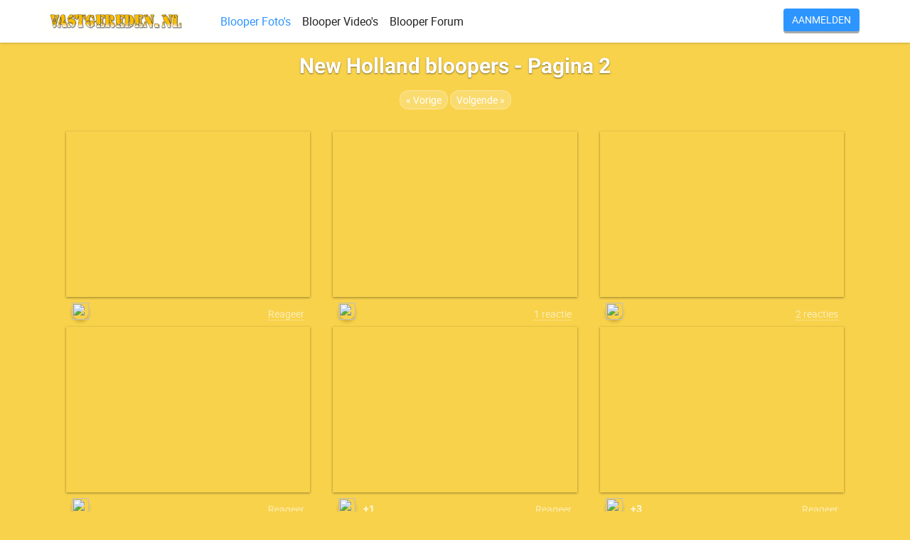

--- FILE ---
content_type: text/html; charset=UTF-8
request_url: https://www.vastgereden.nl/pictures/merk/21/1/
body_size: 3696
content:
<!DOCTYPE html> <html lang="nl"> <head>    <link rel="dns-prefetch" href="//thumbs.truckfan.nl">    <link rel="dns-prefetch" href="//thumbs.tractorfan.nl"> 
	<title>New Holland - Vastgereden - Blooper foto's - Pagina 2</title> 
	<meta charset="utf-8">    
	<meta name="viewport" content="width=device-width, initial-scale=1.0, user-scalable=yes"> 
	<meta property="fb:admins" content="100000655249714"> 	<meta property="fb:app_id" content="186791421370900">    <meta name="facebook-domain-verification" content="lcrop446xjbdqyc6jatzdsnmedqp6m" /> 
   <link rel="apple-touch-icon" sizes="180x180" href="/images/favicons/vastgereden/apple-touch-icon.png">    <link rel="icon" type="image/png" href="/images/favicons/vastgereden/favicon-32x32.png" sizes="32x32">    <link rel="icon" type="image/png" href="/images/favicons/vastgereden/favicon-16x16.png" sizes="16x16">    <link rel="manifest" href="/images/favicons/vastgereden/manifest.json">    <link rel="mask-icon" href="/images/favicons/vastgereden/safari-pinned-tab.svg" color="#e0a928">    <link rel="shortcut icon" href="/images/favicons/vastgereden/favicon.ico">    <meta name="msapplication-config" content="/images/favicons/vastgereden/browserconfig.xml">    <meta name="theme-color" content="#e0a928">    <meta name="apple-mobile-web-app-capable" content="yes"> 
			<meta name="robots" content="NOINDEX, FOLLOW"> 	
	<style>    html {
     font-family: sans-serif;
     -moz-osx-font-smoothing:grayscale;
     -webkit-font-smoothing: antialiased;
     -ms-text-size-adjust: 100%;
     -webkit-text-size-adjust: 100%;
     height: 100%;
   }
   * {
     -webkit-box-sizing: border-box;
     -moz-box-sizing: border-box;
     box-sizing: border-box;
   }
   *:before,
   *:after {
     -webkit-box-sizing: border-box;
     -moz-box-sizing: border-box;
     box-sizing: border-box;
   }
   body {
   	color:#212121;
   	font-family: 'Roboto','Roboto Regular', sans-serif;
       background: #F8D24B; /* fallback for old browsers */
       margin:0;
   	font-size:14px;
   	font-weight:300;
   	line-height:24px;
           	padding:76px 0 0 0;
           	text-align:center;
       min-height: 100%;
   }
   .navbar-fixed-top{
       position: fixed !important;
       right: 0;
       left: 0;
       top:0;
       z-index: 1030;
   }
   footer {
       width: 100%;
       color:#fff;
       font-size:11px;
   }
   footer .container {
       padding:80px 0 40px 0;
       text-align: center;
   }
   footer strong {
       font-size:8px;
       font-weight:bold;
       color:rgba(255,255,255,0.8);
       text-transform: uppercase;
   }
   footer .aanbieding {
       font-family: 'Roboto Condensed';
       font-size:24px;
       margin-bottom: 0;
   }
   footer .aanbieding span {
       text-shadow: 0 1px 2px rgba(0, 0, 0, .5);
       font-family: 'Roboto Regular';
       font-weight: bold;
   }
   footer a {
       color:#000;
       text-decoration: underline;
   }
   footer .disclaimer {
       font-size:12px;
       opacity:1;
   }
</style> 
	    <link rel="stylesheet" type="text/css" href="/cache/410221e7660f3b9e20571a6a961d4cc7.css?time=1661503795"> 	
       <script>          (function(i,s,o,g,r,a,m){i['GoogleAnalyticsObject']=r;i[r]=i[r]||function(){
         (i[r].q=i[r].q||[]).push(arguments)},i[r].l=1*new Date();a=s.createElement(o),
         m=s.getElementsByTagName(o)[0];a.async=1;a.src=g;m.parentNode.insertBefore(a,m)
         })(window,document,'script','https://www.google-analytics.com/analytics.js','ga');
         ga('create', 'UA-8322893-1', 'auto');
         ga('send', 'pageview');
       </script>        
</head> <body class=""> 
			<nav class="navbar navbar-default navbar-fixed-top"> 	<div class="container"> 		<div class="navbar-header"> 			<button type="button" class="navbar-toggle collapsed" data-toggle="collapse" data-target="#navbar" aria-expanded="false" aria-controls="navbar"> 				<span class="icon-bar"></span> 				<span class="icon-bar"></span> 				<span class="icon-bar"></span> 			</button> 			<a class="navbar-brand" href="/"><img src="/images/logos/vastgereden.png" height="40" /></a> 			<ul class="nav navbar-nav mobile-icons" id="navbar-right-mobile"> 									<li><a rel="nofollow" href="/login/"><i class="icon-enter"></i></a></li> 								<li><a rel="nofollow" href="/today/"><i class="icon icon-bolt"></i><span class="badge activity first hidden">0</span></a></li> 			</ul> 		</div> 		<div id="navbar" class="navbar-collapse collapse"> 			<ul class="nav navbar-nav"> 				
               <li class="active"> 					<a href="/pictures/" title="Vastgereden - foto&apos;s">Blooper Foto&apos;s</a> 				</li> 				<li class=""> 					<a href="/movies/" title="Vastgereden - video&apos;s">Blooper Video&apos;s</a> 				</li> 				<li class=""> 					<a href="/forum/" title="Vastgereden - forum">Blooper Forum</a> 				</li> 							</ul> 			<ul class="nav navbar-nav hidden-xs" id="navbar-right"> 									<li><a rel="nofollow" href="/login/"><button class="btn btn-primary">Aanmelden</button></a></li> 							</ul> 		</div> 	</div> </nav> 
	    <div id="cpheader"></div> 
<div class="container">    <h1 class="text-center">New Holland bloopers - Pagina 2</h1> 		<div class="browse">                    <a class="previous" href="/pictures/merk/21/">&laquo; Vorige</a>                            <a class="next" href="/pictures/merk/21/2/">Volgende &raquo;</a>            </div>    
		<ul class="thumbs"><!--
							--><li> 				    <div class="padding">                        <a class="thumb fadeIn wrapper" href="/picture/1146455/" style="background-image:url('https://thumbs.truckfan.nl/medium/n/new-holland/1146455-kraan-new-holland.jpg');">                            <img src="/images/placeholder.png" />                        </a>                        <p class="meta">                            <img src="https://avatar.tractorfan.nl/avatars/200/5/5bc1d8573336b0a4ce006de30475d4df-53264.png" class="avatar"> 
                                                                                       <a href="/picture/1146455/">Reageer</a>                                                    </p>                    </div> 				</li><!--
											--><li> 				    <div class="padding">                        <a class="thumb fadeIn wrapper" href="/picture/1146454/" style="background-image:url('https://thumbs.truckfan.nl/medium/n/new-holland/1146454-kraan-new-holland.jpg');">                            <img src="/images/placeholder.png" />                        </a>                        <p class="meta">                            <img src="https://avatar.tractorfan.nl/avatars/200/5/5bc1d8573336b0a4ce006de30475d4df-53264.png" class="avatar"> 
                                                                                       <a href="/picture/1146454/">1 reactie</a>                                                    </p>                    </div> 				</li><!--
											--><li> 				    <div class="padding">                        <a class="thumb fadeIn wrapper" href="/picture/1146261/" style="background-image:url('https://thumbs.truckfan.nl/medium/n/new-holland/1146261-onbekend-new-holland.jpg');">                            <img src="/images/placeholder.png" />                        </a>                        <p class="meta">                            <img src="https://avatar.tractorfan.nl/avatars/200/5/5bc1d8573336b0a4ce006de30475d4df-53264.png" class="avatar"> 
                                                                                       <a href="/picture/1146261/">2 reacties</a>                                                    </p>                    </div> 				</li><!--
											--><li> 				    <div class="padding">                        <a class="thumb fadeIn wrapper" href="/picture/1146262/" style="background-image:url('https://thumbs.truckfan.nl/medium/n/new-holland/1146262-onbekend-new-holland.jpg');">                            <img src="/images/placeholder.png" />                        </a>                        <p class="meta">                            <img src="https://avatar.tractorfan.nl/avatars/200/5/5bc1d8573336b0a4ce006de30475d4df-53264.png" class="avatar"> 
                                                                                       <a href="/picture/1146262/">Reageer</a>                                                    </p>                    </div> 				</li><!--
											--><li> 				    <div class="padding">                        <a class="thumb fadeIn wrapper" href="/picture/1137925/" style="background-image:url('https://thumbs.truckfan.nl/medium/n/new-holland/1137925-t-7530-new-holland.jpg');">                            <img src="/images/placeholder.png" />                        </a>                        <p class="meta">                            <img src="https://avatar.tractorfan.nl/avatars/200/5/5bc1d8573336b0a4ce006de30475d4df-53264.png" class="avatar"> 
                           &nbsp;<strong>+1</strong>                                                            <a href="/picture/1137925/">Reageer</a>                                                    </p>                    </div> 				</li><!--
											--><li> 				    <div class="padding">                        <a class="thumb fadeIn wrapper" href="/picture/1137926/" style="background-image:url('https://thumbs.truckfan.nl/medium/n/new-holland/1137926-t-7530-new-holland.jpg');">                            <img src="/images/placeholder.png" />                        </a>                        <p class="meta">                            <img src="https://avatar.tractorfan.nl/avatars/200/5/5bc1d8573336b0a4ce006de30475d4df-53264.png" class="avatar"> 
                           &nbsp;<strong>+3</strong>                                                            <a href="/picture/1137926/">Reageer</a>                                                    </p>                    </div> 				</li><!--
				--></ul> 					<div class="padding"> 						<script async src="//pagead2.googlesyndication.com/pagead/js/adsbygoogle.js"></script> <!-- vastgereden2 - media overview --> <ins class="adsbygoogle"
    style="display:block"
    data-ad-client="ca-pub-3943113124708810"
    data-ad-slot="6010723838"
    data-ad-format="auto"></ins> <script> (adsbygoogle = window.adsbygoogle || []).push({});
</script> 					</div> 				<ul class="thumbs"> 				<!--
											--><li> 				    <div class="padding">                        <a class="thumb fadeIn wrapper" href="/picture/1137924/" style="background-image:url('https://thumbs.truckfan.nl/medium/n/new-holland/1137924-t-7530-new-holland.jpg');">                            <img src="/images/placeholder.png" />                        </a>                        <p class="meta">                            <img src="https://avatar.tractorfan.nl/avatars/200/5/5bc1d8573336b0a4ce006de30475d4df-53264.png" class="avatar"> 
                           &nbsp;<strong>+1</strong>                                                            <a href="/picture/1137924/">Reageer</a>                                                    </p>                    </div> 				</li><!--
											--><li> 				    <div class="padding">                        <a class="thumb fadeIn wrapper" href="/picture/1136287/" style="background-image:url('https://thumbs.truckfan.nl/medium/n/new-holland/1136287-tsa-115-new-holland.jpg');">                            <img src="/images/placeholder.png" />                        </a>                        <p class="meta">                            <img src="https://avatar.tractorfan.nl/avatars/200/a/ae88021bfc5fbb31c7e8130007ec2684-14734.jpg" class="avatar"> 
                           &nbsp;<strong>+7</strong>                                                            <a href="/picture/1136287/">5 reacties</a>                                                    </p>                    </div> 				</li><!--
											--><li> 				    <div class="padding">                        <a class="thumb fadeIn wrapper" href="/picture/988667/" style="background-image:url('https://thumbs.truckfan.nl/medium/n/new-holland/988667-t-8300-new-holland.jpg');">                            <img src="/images/placeholder.png" />                        </a>                        <p class="meta">                            <img src="https://avatar.tractorfan.nl/avatars/200/7/7ef1bbbfe92848793576ece4258611bf-33848.jpg" class="avatar"> 
                           &nbsp;<strong>+2</strong>                                                            <a href="/picture/988667/">Reageer</a>                                                    </p>                    </div> 				</li><!--
											--><li> 				    <div class="padding">                        <a class="thumb fadeIn wrapper" href="/picture/982559/" style="background-image:url('https://thumbs.truckfan.nl/medium/n/new-holland/982559-tm140-new-holland.jpg');">                            <img src="/images/placeholder.png" />                        </a>                        <p class="meta">                            <img src="https://avatar.tractorfan.nl/avatars/200/7/71f6e8934d73ba40d59edf694a65d456-33681.jpg" class="avatar"> 
                           &nbsp;<strong>+9</strong>                                                            <a href="/picture/982559/">1 reactie</a>                                                    </p>                    </div> 				</li><!--
											--><li> 				    <div class="padding">                        <a class="thumb fadeIn wrapper" href="/picture/975541/" style="background-image:url('https://thumbs.truckfan.nl/medium/n/new-holland/975541-tm140-new-holland.jpg');">                            <img src="/images/placeholder.png" />                        </a>                        <p class="meta">                            <img src="https://avatar.tractorfan.nl/avatars/200/d/d4ce44f39a4a99bb1fe0f14e5330e6d4-17390.jpg" class="avatar"> 
                           &nbsp;<strong>+1</strong>                                                            <a href="/picture/975541/">Reageer</a>                                                    </p>                    </div> 				</li><!--
											--><li> 				    <div class="padding">                        <a class="thumb fadeIn wrapper" href="/picture/969675/" style="background-image:url('https://thumbs.truckfan.nl/medium/n/new-holland/969675-8360-en-4635-new-holland.jpg');">                            <img src="/images/placeholder.png" />                        </a>                        <p class="meta">                            <img src="https://avatar.tractorfan.nl/avatars/200/7/72c227b6f4db51d7ea580a84f753ab6e-25824.png" class="avatar"> 
                           &nbsp;<strong>+5</strong>                                                            <a href="/picture/969675/">8 reacties</a>                                                    </p>                    </div> 				</li><!--
										--> 		</ul> 
   <div class="browse">                    <a class="previous" href="/pictures/merk/21/">&laquo; Vorige</a>                            <a class="next" href="/pictures/merk/21/2/">Volgende &raquo;</a>            </div>                    <div class="quotead"> 			            <h2 class="title">                <a href="/linkad/?advertentie_id=10&uri=/pictures/merk/21/1/">                    Kies voor grondgebonden
               </a>            </h2>            <p>                Landbouwgrond te koop of te huur.
               Dagelijks nieuw aanbod met diverse percelen.
           </p>            <p class="text-right">                <em>Advertentie</em><br>                <a href="/linkad/?advertentie_id=10&uri=/pictures/merk/21/1/">Bezoek website</a>            </p> 
       </div>            </div> 
<footer>    <div class="container">        <div class="disclaimer"><div id="cpfooter"></div>Met trots gemaakt door Tinus Guichelaar <a href="http://tinus.guichelaar.info" target="_blank">Contact</a> | <a href="/privacy/">Privacy Policy</a></div>    </div> </footer> <input type="hidden" id="io_user_id" value=""> <input type="hidden" id="io_flag_textselect" value=""> <input type="hidden" id="io_flag_audio" value="1"> <input type="hidden" id="io_realtime_host" value="https://www.tractorfan.nl:3000"> 			<script type="text/javascript" src="https://www.superstoer.nl/cookiepolicy/cookie.php" async></script> 	<script type="text/javascript" src="https://dashboard.webfarmer.nl/t.php" async></script> 
<!-- @@SCRIPTS@@ --> 
<script type="text/javascript" src="//www.vastgereden.nl/cache/37f2efdd78852b1cbebade20103ddff6.js?timestamp=1479389964"></script> </body> </html>

--- FILE ---
content_type: text/html; charset=utf-8
request_url: https://www.google.com/recaptcha/api2/aframe
body_size: 267
content:
<!DOCTYPE HTML><html><head><meta http-equiv="content-type" content="text/html; charset=UTF-8"></head><body><script nonce="VpVgqGU-51mWW6Q8MBDC4Q">/** Anti-fraud and anti-abuse applications only. See google.com/recaptcha */ try{var clients={'sodar':'https://pagead2.googlesyndication.com/pagead/sodar?'};window.addEventListener("message",function(a){try{if(a.source===window.parent){var b=JSON.parse(a.data);var c=clients[b['id']];if(c){var d=document.createElement('img');d.src=c+b['params']+'&rc='+(localStorage.getItem("rc::a")?sessionStorage.getItem("rc::b"):"");window.document.body.appendChild(d);sessionStorage.setItem("rc::e",parseInt(sessionStorage.getItem("rc::e")||0)+1);localStorage.setItem("rc::h",'1769859644444');}}}catch(b){}});window.parent.postMessage("_grecaptcha_ready", "*");}catch(b){}</script></body></html>

--- FILE ---
content_type: text/css
request_url: https://www.vastgereden.nl/cache/410221e7660f3b9e20571a6a961d4cc7.css?time=1661503795
body_size: 14883
content:
@font-face{font-family:'icomoon';src:url('/fonts/icomoon/icomoon.eot?wbs2v2');src:url('/fonts/icomoon/icomoon.eot?wbs2v2#iefix') format('embedded-opentype'),
url('/fonts/icomoon/icomoon.ttf?wbs2v2') format('truetype'),
url('/fonts/icomoon/icomoon.woff?wbs2v2') format('woff'),
url('/fonts/icomoon/icomoon.svg?wbs2v2#icomoon') format('svg');font-weight:normal;font-style:normal}[class^="icon-"], [class*=" icon-"]{font-family:'icomoon'!important;speak:none;font-style:normal;font-weight:normal;font-variant:normal;text-transform:none;line-height:1;-webkit-font-smoothing:antialiased;-moz-osx-font-smoothing:grayscale}.icon-two-fingers-swipe-left:before{content:"\e918"}.icon-dots-three-vertical:before{content:"\e914"}.icon-exchange:before{content:"\e91d"}.icon-bolt:before{content:"\e915"}.icon-thumbs-o-down:before{content:"\e906"}.icon-thumbs-o-up:before{content:"\e907"}.icon-pencil:before{content:"\e900"}.icon-images:before{content:"\e901"}.icon-envelop:before{content:"\e902"}.icon-pushpin:before{content:"\e903"}.icon-location:before{content:"\e904"}.icon-bell:before{content:"\e905"}.icon-bubble2:before{content:"\e91b"}.icon-bubbles4:before{content:"\e91c"}.icon-user:before{content:"\e908"}.icon-users:before{content:"\e909"}.icon-quotes-right:before{content:"\e90a"}.icon-trophy:before{content:"\e91a"}.icon-bin:before{content:"\e90b"}.icon-clipboard:before{content:"\e90c"}.icon-list2:before{content:"\e90d"}.icon-flag:before{content:"\e90e"}.icon-eye:before{content:"\e90f"}.icon-star-full:before{content:"\e910"}.icon-enter:before{content:"\e91f"}.icon-exit:before{content:"\e91e"}.icon-play2:before{content:"\e919"}.icon-arrow-right:before{content:"\e922"}.icon-arrow-left:before{content:"\e923"}.icon-circle-right:before{content:"\e924"}.icon-circle-left:before{content:"\e925"}.icon-bold:before{content:"\e911"}.icon-italic:before{content:"\e912"}.icon-share:before{content:"\e913"}.icon-google2:before{content:"\e916"}.icon-facebook2:before{content:"\e917"}.icon-whatsapp:before{content:"\e921"}.icon-twitter:before{content:"\e920"}html{font-family:sans-serif;-ms-text-size-adjust:100%;-webkit-text-size-adjust:100%}html{height:100%}body{min-height:100%}article,aside,details,figcaption,figure,footer,header,hgroup,main,menu,nav,section,summary{display:block}audio,canvas,progress,video{display:inline-block;vertical-align:baseline}audio:not([controls]){display:none;height:0}[hidden],template{display:none}a{background-color:transparent}a:active,a:hover{outline:0}b,strong{font-weight:bold}h1{font-size:2em;margin:0.67em 0}mark{background:#ff0;color:#212121}small{font-size:80%}img{border:0}hr{-webkit-box-sizing:content-box;-moz-box-sizing:content-box;box-sizing:content-box;height:0}button,input,optgroup,select,textarea{color:inherit;font:inherit;margin:0;border:1px
solid #ccc}button{overflow:visible}button,select{text-transform:none}button,
html input[type="button"],input[type="reset"],input[type="submit"]{-webkit-appearance:button;cursor:pointer}button[disabled],
html input[disabled]{cursor:default}button::-moz-focus-inner,input::-moz-focus-inner{border:0;padding:0}input{line-height:normal}input[type="checkbox"],input[type="radio"]{-webkit-box-sizing:border-box;-moz-box-sizing:border-box;box-sizing:border-box;padding:0}input[type="number"]::-webkit-inner-spin-button,input[type="number"]::-webkit-outer-spin-button{height:auto}input[type="search"]{-webkit-appearance:textfield;-webkit-box-sizing:content-box;-moz-box-sizing:content-box;box-sizing:content-box}input[type="search"]::-webkit-search-cancel-button,input[type="search"]::-webkit-search-decoration{-webkit-appearance:none}fieldset{border:1px
solid #c0c0c0;margin:0
2px;padding:0.35em 0.625em 0.75em}legend{border:0;padding:0}textarea{overflow:auto}optgroup{font-weight:bold}table{border-collapse:collapse;border-spacing:0}td,th{padding:0}*{-webkit-box-sizing:border-box;-moz-box-sizing:border-box;box-sizing:border-box}*:before,*:after{-webkit-box-sizing:border-box;-moz-box-sizing:border-box;box-sizing:border-box}html{font-size:10px;-webkit-tap-highlight-color:rgba(0,0,0,0)}input,button,select,textarea{font-family:inherit;font-size:inherit;line-height:inherit}a{color:#2d95ff;text-decoration:none}a:hover,a:focus{color:#23527c;text-decoration:underline}a:focus{outline:thin dotted;outline:5px
auto -webkit-focus-ring-color;outline-offset: -2px}figure{margin:0}img{vertical-align:middle}hr{margin-top:40px;margin-bottom:40px;border:0;border-top:1px solid #eee}[role="button"]{cursor:pointer}h1,h2,h3,h4,h5,h6,.h1,.h2,.h3,.h4,.h5,.h6{font-family:inherit;font-weight:700;line-height:1.1;color:inherit}h1,.h1,h2,.h2,h3,.h3{color:#212121;margin-top:20px;margin-bottom:10px}h4,.h4,h5,.h5,h6,.h6{margin-top:10px;margin-bottom:10px}h1,.h1{font-size:30px}h2,.h2{font-size:20px}h3,.h3{font-size:18px}h4,.h4{font-size:16px}h5,.h5{font-size:14px}h6,.h6{font-size:12px}p{margin:0
0 10px}small,.small{font-size:85%}mark,.mark{background-color:#fcf8e3;padding:2px
4px;border-radius:6px}.text-left{text-align:left !important}.text-right{text-align:right}.text-center{text-align:center}.text-justify{text-align:justify}.text-nowrap{white-space:nowrap}.text-lowercase{text-transform:lowercase}.text-uppercase{text-transform:uppercase}.text-capitalize{text-transform:capitalize}.text-muted{color:#777}.text-primary{color:#337ab7}a.text-primary:hover,a.text-primary:focus{color:#286090}.text-success{color:#3c763d}a.text-success:hover,a.text-success:focus{color:#2b542c}.text-info{color:#31708f}a.text-info:hover,a.text-info:focus{color:#245269}.text-warning{color:#8a6d3b}a.text-warning:hover,a.text-warning:focus{color:#66512c}.text-danger{color:#a94442}a.text-danger:hover,a.text-danger:focus{color:#843534}.bg-primary{color:#fff;background-color:#337ab7}a.bg-primary:hover,a.bg-primary:focus{background-color:#286090}.page-header{padding-bottom:9px;margin:40px
0 20px;border-bottom:1px solid #eee}ul,ol{margin-top:0;margin-bottom:10px}ul ul,
ol ul,
ul ol,
ol
ol{margin-bottom:0}.list-unstyled{padding-left:0;list-style:none}.list-inline{padding-left:0;list-style:none;margin-left: -5px}.list-inline>li{display:inline-block;padding-left:5px;padding-right:5px}dl{margin-top:0;margin-bottom:20px}dt,dd{line-height:1.42857143}dt{font-weight:bold}dd{margin-left:0}@media (min-width: 768px){.dl-horizontal
dt{float:left;width:160px;clear:left;text-align:right;overflow:hidden;text-overflow:ellipsis;white-space:nowrap}.dl-horizontal
dd{margin-left:180px}}abbr[title],abbr[data-original-title]{cursor:help;border-bottom:1px dotted #777}.initialism{font-size:90%;text-transform:uppercase}address{margin-bottom:20px;font-style:normal;line-height:1.42857143}.container{margin-right:auto;margin-left:auto;padding-left:16px;padding-right:16px}@media (min-width: 992px){.container,.full-width
.container{width:970px}}@media (min-width: 1200px){.container,.full-width
.container{width:1170px}}@media (min-width: 1400px){.container,
.full-width
.container{width:1370px}}@media (min-width: 1600px){.container,
.full-width
.container{width:1570px}}.container-fluid{margin-right:auto;margin-left:auto;padding-left:16px;padding-right:16px}.row{margin-left: -8px;margin-right: -8px}.col-xs-1,.col-sm-1,.col-md-1,.col-lg-1,.col-xs-2,.col-sm-2,.col-md-2,.col-lg-2,.col-xs-3,.col-sm-3,.col-md-3,.col-lg-3,.col-xs-4,.col-sm-4,.col-md-4,.col-lg-4,.col-xs-5,.col-sm-5,.col-md-5,.col-lg-5,.col-xs-6,.col-sm-6,.col-md-6,.col-lg-6,.col-xs-7,.col-sm-7,.col-md-7,.col-lg-7,.col-xs-8,.col-sm-8,.col-md-8,.col-lg-8,.col-xs-9,.col-sm-9,.col-md-9,.col-lg-9,.col-xs-10,.col-sm-10,.col-md-10,.col-lg-10,.col-xs-11,.col-sm-11,.col-md-11,.col-lg-11,.col-xs-12,.col-sm-12,.col-md-12,.col-lg-12{position:relative;min-height:1px;padding-left:8px;padding-right:8px}.col-xs-1,.col-xs-2,.col-xs-3,.col-xs-4,.col-xs-5,.col-xs-6,.col-xs-7,.col-xs-8,.col-xs-9,.col-xs-10,.col-xs-11,.col-xs-12{float:left}.col-xs-12{width:100%}.col-xs-11{width:91.66666667%}.col-xs-10{width:83.33333333%}.col-xs-9{width:75%}.col-xs-8{width:66.66666667%}.col-xs-7{width:58.33333333%}.col-xs-6{width:50%}.col-xs-5{width:41.66666667%}.col-xs-4{width:33.33333333%}.col-xs-3{width:25%}.col-xs-2{width:16.66666667%}.col-xs-1{width:8.33333333%}.col-xs-pull-12{right:100%}.col-xs-pull-11{right:91.66666667%}.col-xs-pull-10{right:83.33333333%}.col-xs-pull-9{right:75%}.col-xs-pull-8{right:66.66666667%}.col-xs-pull-7{right:58.33333333%}.col-xs-pull-6{right:50%}.col-xs-pull-5{right:41.66666667%}.col-xs-pull-4{right:33.33333333%}.col-xs-pull-3{right:25%}.col-xs-pull-2{right:16.66666667%}.col-xs-pull-1{right:8.33333333%}.col-xs-pull-0{right:auto}.col-xs-push-12{left:100%}.col-xs-push-11{left:91.66666667%}.col-xs-push-10{left:83.33333333%}.col-xs-push-9{left:75%}.col-xs-push-8{left:66.66666667%}.col-xs-push-7{left:58.33333333%}.col-xs-push-6{left:50%}.col-xs-push-5{left:41.66666667%}.col-xs-push-4{left:33.33333333%}.col-xs-push-3{left:25%}.col-xs-push-2{left:16.66666667%}.col-xs-push-1{left:8.33333333%}.col-xs-push-0{left:auto}.col-xs-offset-12{margin-left:100%}.col-xs-offset-11{margin-left:91.66666667%}.col-xs-offset-10{margin-left:83.33333333%}.col-xs-offset-9{margin-left:75%}.col-xs-offset-8{margin-left:66.66666667%}.col-xs-offset-7{margin-left:58.33333333%}.col-xs-offset-6{margin-left:50%}.col-xs-offset-5{margin-left:41.66666667%}.col-xs-offset-4{margin-left:33.33333333%}.col-xs-offset-3{margin-left:25%}.col-xs-offset-2{margin-left:16.66666667%}.col-xs-offset-1{margin-left:8.33333333%}.col-xs-offset-0{margin-left:0%}@media (min-width: 768px){.col-sm-1,.col-sm-2,.col-sm-3,.col-sm-4,.col-sm-5,.col-sm-6,.col-sm-7,.col-sm-8,.col-sm-9,.col-sm-10,.col-sm-11,.col-sm-12{float:left}.col-sm-12{width:100%}.col-sm-11{width:91.66666667%}.col-sm-10{width:83.33333333%}.col-sm-9{width:75%}.col-sm-8{width:66.66666667%}.col-sm-7{width:58.33333333%}.col-sm-6{width:50%}.col-sm-5{width:41.66666667%}.col-sm-4{width:33.33333333%}.col-sm-3{width:25%}.col-sm-2{width:16.66666667%}.col-sm-1{width:8.33333333%}.col-sm-pull-12{right:100%}.col-sm-pull-11{right:91.66666667%}.col-sm-pull-10{right:83.33333333%}.col-sm-pull-9{right:75%}.col-sm-pull-8{right:66.66666667%}.col-sm-pull-7{right:58.33333333%}.col-sm-pull-6{right:50%}.col-sm-pull-5{right:41.66666667%}.col-sm-pull-4{right:33.33333333%}.col-sm-pull-3{right:25%}.col-sm-pull-2{right:16.66666667%}.col-sm-pull-1{right:8.33333333%}.col-sm-pull-0{right:auto}.col-sm-push-12{left:100%}.col-sm-push-11{left:91.66666667%}.col-sm-push-10{left:83.33333333%}.col-sm-push-9{left:75%}.col-sm-push-8{left:66.66666667%}.col-sm-push-7{left:58.33333333%}.col-sm-push-6{left:50%}.col-sm-push-5{left:41.66666667%}.col-sm-push-4{left:33.33333333%}.col-sm-push-3{left:25%}.col-sm-push-2{left:16.66666667%}.col-sm-push-1{left:8.33333333%}.col-sm-push-0{left:auto}.col-sm-offset-12{margin-left:100%}.col-sm-offset-11{margin-left:91.66666667%}.col-sm-offset-10{margin-left:83.33333333%}.col-sm-offset-9{margin-left:75%}.col-sm-offset-8{margin-left:66.66666667%}.col-sm-offset-7{margin-left:58.33333333%}.col-sm-offset-6{margin-left:50%}.col-sm-offset-5{margin-left:41.66666667%}.col-sm-offset-4{margin-left:33.33333333%}.col-sm-offset-3{margin-left:25%}.col-sm-offset-2{margin-left:16.66666667%}.col-sm-offset-1{margin-left:8.33333333%}.col-sm-offset-0{margin-left:0%}}@media (min-width: 992px){.col-md-1,.col-md-2,.col-md-3,.col-md-4,.col-md-5,.col-md-6,.col-md-7,.col-md-8,.col-md-9,.col-md-10,.col-md-11,.col-md-12{float:left}.col-md-12{width:100%}.col-md-11{width:91.66666667%}.col-md-10{width:83.33333333%}.col-md-9{width:75%}.col-md-8{width:66.66666667%}.col-md-7{width:58.33333333%}.col-md-6{width:50%}.col-md-5{width:41.66666667%}.col-md-4{width:33.33333333%}.col-md-3{width:25%}.col-md-2{width:16.66666667%}.col-md-1{width:8.33333333%}.col-md-pull-12{right:100%}.col-md-pull-11{right:91.66666667%}.col-md-pull-10{right:83.33333333%}.col-md-pull-9{right:75%}.col-md-pull-8{right:66.66666667%}.col-md-pull-7{right:58.33333333%}.col-md-pull-6{right:50%}.col-md-pull-5{right:41.66666667%}.col-md-pull-4{right:33.33333333%}.col-md-pull-3{right:25%}.col-md-pull-2{right:16.66666667%}.col-md-pull-1{right:8.33333333%}.col-md-pull-0{right:auto}.col-md-push-12{left:100%}.col-md-push-11{left:91.66666667%}.col-md-push-10{left:83.33333333%}.col-md-push-9{left:75%}.col-md-push-8{left:66.66666667%}.col-md-push-7{left:58.33333333%}.col-md-push-6{left:50%}.col-md-push-5{left:41.66666667%}.col-md-push-4{left:33.33333333%}.col-md-push-3{left:25%}.col-md-push-2{left:16.66666667%}.col-md-push-1{left:8.33333333%}.col-md-push-0{left:auto}.col-md-offset-12{margin-left:100%}.col-md-offset-11{margin-left:91.66666667%}.col-md-offset-10{margin-left:83.33333333%}.col-md-offset-9{margin-left:75%}.col-md-offset-8{margin-left:66.66666667%}.col-md-offset-7{margin-left:58.33333333%}.col-md-offset-6{margin-left:50%}.col-md-offset-5{margin-left:41.66666667%}.col-md-offset-4{margin-left:33.33333333%}.col-md-offset-3{margin-left:25%}.col-md-offset-2{margin-left:16.66666667%}.col-md-offset-1{margin-left:8.33333333%}.col-md-offset-0{margin-left:0%}}@media (min-width: 1200px){.col-lg-1,.col-lg-2,.col-lg-3,.col-lg-4,.col-lg-5,.col-lg-6,.col-lg-7,.col-lg-8,.col-lg-9,.col-lg-10,.col-lg-11,.col-lg-12{float:left}.col-lg-12{width:100%}.col-lg-11{width:91.66666667%}.col-lg-10{width:83.33333333%}.col-lg-9{width:75%}.col-lg-8{width:66.66666667%}.col-lg-7{width:58.33333333%}.col-lg-6{width:50%}.col-lg-5{width:41.66666667%}.col-lg-4{width:33.33333333%}.col-lg-3{width:25%}.col-lg-2{width:16.66666667%}.col-lg-1{width:8.33333333%}.col-lg-pull-12{right:100%}.col-lg-pull-11{right:91.66666667%}.col-lg-pull-10{right:83.33333333%}.col-lg-pull-9{right:75%}.col-lg-pull-8{right:66.66666667%}.col-lg-pull-7{right:58.33333333%}.col-lg-pull-6{right:50%}.col-lg-pull-5{right:41.66666667%}.col-lg-pull-4{right:33.33333333%}.col-lg-pull-3{right:25%}.col-lg-pull-2{right:16.66666667%}.col-lg-pull-1{right:8.33333333%}.col-lg-pull-0{right:auto}.col-lg-push-12{left:100%}.col-lg-push-11{left:91.66666667%}.col-lg-push-10{left:83.33333333%}.col-lg-push-9{left:75%}.col-lg-push-8{left:66.66666667%}.col-lg-push-7{left:58.33333333%}.col-lg-push-6{left:50%}.col-lg-push-5{left:41.66666667%}.col-lg-push-4{left:33.33333333%}.col-lg-push-3{left:25%}.col-lg-push-2{left:16.66666667%}.col-lg-push-1{left:8.33333333%}.col-lg-push-0{left:auto}.col-lg-offset-12{margin-left:100%}.col-lg-offset-11{margin-left:91.66666667%}.col-lg-offset-10{margin-left:83.33333333%}.col-lg-offset-9{margin-left:75%}.col-lg-offset-8{margin-left:66.66666667%}.col-lg-offset-7{margin-left:58.33333333%}.col-lg-offset-6{margin-left:50%}.col-lg-offset-5{margin-left:41.66666667%}.col-lg-offset-4{margin-left:33.33333333%}.col-lg-offset-3{margin-left:25%}.col-lg-offset-2{margin-left:16.66666667%}.col-lg-offset-1{margin-left:8.33333333%}.col-lg-offset-0{margin-left:0%}}.fade{opacity:0;-webkit-transition:opacity 0.15s linear;-o-transition:opacity 0.15s linear;transition:opacity 0.15s linear}.fade.in{opacity:1}.collapse{display:none}.collapse.in{display:block}tr.collapse.in{display:table-row}tbody.collapse.in{display:table-row-group}.collapsing{position:relative;height:0;overflow:hidden}.caret{display:inline-block;width:0;height:0;margin-left:2px;vertical-align:middle;border-top:4px dashed;border-top:4px solid \9;border-right:4px solid transparent;border-left:4px solid transparent}.dropup,.dropdown{position:relative}.dropdown-toggle:focus{outline:0}.dropdown-menu{position:absolute;top:100%;left:0;z-index:2000;display:none;float:left;min-width:160px;padding:5px
0;margin:2px
0 0;list-style:none;font-size:14px;text-align:left;background-color:#fff;border-radius:4px;-webkit-box-shadow:0 6px 10px rgba(0, 0, 0, 0.175);box-shadow:0 6px 10px rgba(0,0,0,0.175);-webkit-background-clip:padding-box;background-clip:padding-box}.dropdown-menu.pull-right{right:0;left:auto}.dropdown-menu
.divider{height:1px;margin:4px
0;overflow:hidden;background-color:#e5e5e5 !important}.dropdown-menu>li>a{font-weight:300 !important;font-size:16px;display:block;padding:3px
20px;clear:both;line-height:1.42857143;color:#212121;white-space:nowrap}.dropdown-menu>li>a:hover,.dropdown-menu>li>a:focus{text-decoration:none;color:#fff;background-color:#2d95ff}.dropdown-menu>.active>a,.dropdown-menu>.active>a:hover,.dropdown-menu>.active>a:focus{color:#fff;text-decoration:none;outline:0;background-color:#25a1c3}.dropdown-menu>.disabled>a,.dropdown-menu>.disabled>a:hover,.dropdown-menu>.disabled>a:focus{color:#777}.dropdown-menu>.disabled>a:hover,.dropdown-menu>.disabled>a:focus{text-decoration:none;background-color:transparent;background-image:none;filter:progid:DXImageTransform.Microsoft.gradient(enabled = false);cursor:not-allowed}.open>.dropdown-menu{display:block}.open>a{outline:0}.dropdown-menu-right{left:auto;right:0}.dropdown-menu-left{left:0;right:auto}.dropdown-header{display:block;padding:3px
20px;font-size:12px;line-height:1.42857143;color:#777;white-space:nowrap}.dropdown-backdrop{position:fixed;left:0;right:0;bottom:0;top:0;z-index:990}.pull-right>.dropdown-menu{right:0;left:auto}.dropup .caret,
.navbar-fixed-bottom .dropdown
.caret{border-top:0;border-bottom:4px dashed;border-bottom:4px solid \9;content:""}.dropup .dropdown-menu,
.navbar-fixed-bottom .dropdown .dropdown-menu{top:auto;bottom:100%;margin-bottom:2px}@media (min-width: 768px){#navbar-right.dropdown-menu{left:auto;right:0}#navbar-right.dropdown-menu-left{left:0;right:auto}}.btn
.caret{margin-left:0}.btn-lg
.caret{border-width:5px 5px 0;border-bottom-width:0}.dropup .btn-lg
.caret{border-width:0 5px 5px}.btn{display:inline-block;margin-bottom:0;font-weight:normal;text-align:center;vertical-align:middle;-ms-touch-action:manipulation;touch-action:manipulation;cursor:pointer;background-image:none;border:1px
solid transparent;white-space:nowrap;padding:6px
12px;font-size:14px;line-height:1.42857143;border-radius:4px;-webkit-user-select:none;-moz-user-select:none;-ms-user-select:none;user-select:none}.btn:focus,.btn:active:focus,.btn.active:focus,.btn.focus,.btn:active.focus,.btn.active.focus{outline:thin dotted;outline:5px
auto -webkit-focus-ring-color;outline-offset: -2px}.btn:hover,.btn:focus,.btn.focus{color:#212121;text-decoration:none}.btn:active,.btn.active{outline:0;background-image:none;-webkit-box-shadow:inset 0 3px 5px rgba(0, 0, 0, 0.125);box-shadow:inset 0 3px 5px rgba(0,0,0,0.125)}.btn-primary{color:#fff;background-color:#337ab7;border-color:#2e6da4}.btn-primary:focus,.btn-primary.focus{color:#fff;background-color:#286090;border-color:#122b40}.btn-primary:hover{color:#fff;background-color:#286090;border-color:#204d74}.btn-primary:active,.btn-primary.active,.open>.dropdown-toggle.btn-primary{color:#fff;background-color:#286090;border-color:#204d74}.btn-primary:active,.btn-primary.active,.open>.dropdown-toggle.btn-primary{background-image:none}.btn-primary.disabled:hover,
.btn-primary[disabled]:hover,
fieldset[disabled] .btn-primary:hover,
.btn-primary.disabled:focus,
.btn-primary[disabled]:focus,
fieldset[disabled] .btn-primary:focus,
.btn-primary.disabled.focus,
.btn-primary[disabled].focus,
fieldset[disabled] .btn-primary.focus{background-color:#337ab7;border-color:#2e6da4}[data-toggle="buttons"] > .btn input[type="radio"],
[data-toggle="buttons"] > .btn-group > .btn input[type="radio"],
[data-toggle="buttons"] > .btn input[type="checkbox"],
[data-toggle="buttons"] > .btn-group > .btn input[type="checkbox"]{position:absolute;clip:rect(0,0,0,0);pointer-events:none}.nav{margin-bottom:0;padding-left:0;list-style:none}.nav>li{position:relative;display:block}.nav>li>a{position:relative;display:block;padding:4px
8px}.nav>li.disabled>a{color:#777}.nav>li.disabled>a:hover,.nav>li.disabled>a:focus{color:#777;text-decoration:none;background-color:transparent;cursor:not-allowed}.nav .open > a,
.nav .open > a:hover,
.nav .open>a:focus{}.nav .nav-divider{height:1px;margin:9px
0;overflow:hidden;background-color:#e5e5e5}.nav>li>a>img{max-width:none}.nav-tabs{}.nav-tabs>li{float:left}.nav-tabs>li>a{margin-right:2px;line-height:1.42857143}.nav-tabs>li.active>a,.nav-tabs>li.active>a:hover,.nav-tabs>li.active>a:focus{color:#555}.nav-tabs.nav-justified{width:100%;border-bottom:0}.nav-tabs.nav-justified>li{float:none}.nav-tabs.nav-justified>li>a{text-align:center;margin-bottom:5px}.nav-tabs.nav-justified > .dropdown .dropdown-menu{top:auto;left:auto}@media (min-width: 768px){.nav-tabs.nav-justified>li{display:table-cell;width:1%}.nav-tabs.nav-justified>li>a{margin-bottom:0}}.nav-tabs.nav-justified>li>a{margin-right:0;border-radius:4px}.nav-tabs.nav-justified>.active>a,.nav-tabs.nav-justified>.active>a:hover,.nav-tabs.nav-justified>.active>a:focus{border:1px
solid #ddd}@media (min-width: 768px){.nav-tabs.nav-justified>li>a{border-bottom:1px solid #ddd;border-radius:4px 4px 0 0}.nav-tabs.nav-justified>.active>a,.nav-tabs.nav-justified>.active>a:hover,.nav-tabs.nav-justified>.active>a:focus{border-bottom-color:#fff}}.nav-pills>li{float:left}.nav-pills>li>a{border-radius:4px}.nav-pills>li+li{margin-left:2px}.nav-pills>li.active>a,.nav-pills>li.active>a:hover,.nav-pills>li.active>a:focus{color:#fff;background-color:#337ab7}.nav-stacked>li{float:none}.nav-stacked>li+li{margin-top:2px;margin-left:0}.nav-justified{width:100%}.nav-justified>li{float:none}.nav-justified>li>a{text-align:center;margin-bottom:5px}.nav-justified > .dropdown .dropdown-menu{top:auto;left:auto}@media (min-width: 768px){.nav-justified>li{display:table-cell;width:1%}.nav-justified>li>a{margin-bottom:0}}.nav-tabs-justified{border-bottom:0}.nav-tabs-justified>li>a{margin-right:0;border-radius:4px}.nav-tabs-justified>.active>a,.nav-tabs-justified>.active>a:hover,.nav-tabs-justified>.active>a:focus{border:1px
solid #ddd}@media (min-width: 768px){.nav-tabs-justified>li>a{border-bottom:1px solid #ddd;border-radius:4px 4px 0 0}.nav-tabs-justified>.active>a,.nav-tabs-justified>.active>a:hover,.nav-tabs-justified>.active>a:focus{border-bottom-color:#fff}}.tab-content>.tab-pane{display:none}.tab-content>.active{display:block}.nav-tabs .dropdown-menu{margin-top: -1px;border-top-right-radius:0;border-top-left-radius:0}.navbar{position:relative;min-height:60px;margin-bottom:20px}@media (min-width: 768px){.navbar-header{float:left}}.navbar-collapse{overflow-x:visible;padding-right:16px;padding-left:16px;border-top:1px solid transparent;-webkit-box-shadow:inset 0 1px 0 rgba(255, 255, 255, 0.1);box-shadow:inset 0 1px 0 rgba(255,255,255,0.1);-webkit-overflow-scrolling:touch}.navbar-collapse.in{overflow-y:auto}@media (min-width: 768px){.navbar-collapse{width:auto;border-top:0;-webkit-box-shadow:none;box-shadow:none}.navbar-collapse.collapse{display:block !important;height:auto !important;padding-bottom:0;overflow:visible !important}.navbar-collapse.in{overflow-y:visible}.navbar-fixed-top .navbar-collapse,
.navbar-static-top .navbar-collapse,
.navbar-fixed-bottom .navbar-collapse{padding-left:0;padding-right:0}}.navbar-fixed-top .navbar-collapse,
.navbar-fixed-bottom .navbar-collapse{}@media (max-device-width: 480px) and (orientation: landscape){.navbar-fixed-top .navbar-collapse,
.navbar-fixed-bottom .navbar-collapse{max-height:200px}}.container>.navbar-header,.container-fluid>.navbar-header,.container>.navbar-collapse,.container-fluid>.navbar-collapse{margin-right: -16px;margin-left: -16px}@media (min-width: 768px){.container>.navbar-header,.container-fluid>.navbar-header,.container>.navbar-collapse,.container-fluid>.navbar-collapse{margin-right:0;margin-left:0}}.navbar-brand{float:left;font-size:18px;line-height:20px;height:60px}.navbar-brand>img{display:block}.navbar-toggle{position:relative;float:right;margin-right:16px;padding:9px
10px 8px 10px;margin-top:14px;margin-bottom:13px;background-color:transparent;background-image:none;border:1px
solid transparent;border-radius:4px}.navbar-toggle:focus{outline:0}.navbar-toggle .icon-bar{display:block;width:22px;height:2px;border-radius:1px}.navbar-toggle .icon-bar+.icon-bar{margin-top:4px}@media (min-width: 768px){.navbar-toggle{display:none}}.navbar-nav{margin:10px
-16px}.navbar-nav>li>a{padding-top:10px;padding-bottom:10px;line-height:20px}@media (max-width: 767px){.navbar-nav .open .dropdown-menu{position:static;float:none;width:auto;margin-top:0;background-color:transparent;border:0;-webkit-box-shadow:none;box-shadow:none}.navbar-nav .open .dropdown-menu > li > a,
.navbar-nav .open .dropdown-menu .dropdown-header{padding:5px
16px 5px 25px}.navbar-nav .open .dropdown-menu>li>a{line-height:20px}.navbar-nav .open .dropdown-menu > li > a:hover,
.navbar-nav .open .dropdown-menu>li>a:focus{background-image:none}}@media (min-width: 768px){.navbar-nav{float:left;margin:0}.navbar-nav>li{float:left}.navbar-nav>li>a{padding-top:20px;padding-bottom:20px}}.navbar-nav>li>.dropdown-menu{margin-top:0;border-top-right-radius:0;border-top-left-radius:0}.navbar-fixed-bottom .navbar-nav>li>.dropdown-menu{margin-bottom:0;border-top-right-radius:4px;border-top-left-radius:4px;border-bottom-right-radius:0;border-bottom-left-radius:0}.navbar-btn{margin-top:13px;margin-bottom:13px}.navbar-btn.btn-sm{margin-top:16px;margin-bottom:16px}.navbar-btn.btn-xs{margin-top:19px;margin-bottom:19px}.navbar-text{margin-top:20px;margin-bottom:20px}@media (min-width: 768px){.navbar-text{float:left;margin-left:16px;margin-right:16px}}@media (min-width: 768px){.navbar-left{float:left !important}#navbar-right{float:right !important}#navbar-right~#navbar-right{margin-right:0}}.navbar-default .navbar-nav>li>a{font-family:'Roboto Condensed';font-size:16px;font-weight:300;color:#212121}.navbar-default .navbar-nav>li.active>a{color:#2d95ff}.navbar-default .navbar-nav > li > a:hover,
.navbar-default .navbar-nav>li>a:focus{color:#212121;background-color:transparent}.navbar-default .navbar-nav > .active > a,
.navbar-default .navbar-nav > .active > a:hover,
.navbar-default .navbar-nav>.active>a:focus{color:##2d95ff}.navbar-default .navbar-nav > .disabled > a,
.navbar-default .navbar-nav > .disabled > a:hover,
.navbar-default .navbar-nav>.disabled>a:focus{color:#ccc;background-color:transparent}.navbar-default .navbar-toggle{border:1px
solid transparent}.navbar-default .navbar-toggle:hover,
.navbar-default .navbar-toggle:focus{background-color:rgba(255,255,255,0.4)}.navbar-default .navbar-toggle .icon-bar{background-color:#3a4547}.navbar-default .navbar-collapse,
.navbar-default .navbar-form{border-color:#e7e7e7}.navbar-default .navbar-nav > .open > a,
.navbar-default .navbar-nav > .open > a:hover,
.navbar-default .navbar-nav>.open>a:focus{color:#81db34}@media (max-width: 800px){.navbar-default .navbar-nav>li>a{font-family:'Roboto Condensed';font-size:14px}.navbar-nav .dropdown-menu>li>a{font-family:'Roboto Condensed';font-size:14px;line-height:32px}.navbar-default .navbar-nav .open .dropdown-menu>li>a{color:#fff}.navbar-default .navbar-nav .open .dropdown-menu > li > a:hover,
.navbar-default .navbar-nav .open .dropdown-menu>li>a:focus{color:#212121;background-color:transparent}.navbar-default .navbar-nav .open .dropdown-menu > .active > a,
.navbar-default .navbar-nav .open .dropdown-menu > .active > a:hover,
.navbar-default .navbar-nav .open .dropdown-menu>.active>a:focus{color:#fff;background-color:#2d95ff}.navbar-default .navbar-nav .open .dropdown-menu > .disabled > a,
.navbar-default .navbar-nav .open .dropdown-menu > .disabled > a:hover,
.navbar-default .navbar-nav .open .dropdown-menu>.disabled>a:focus{color:#fff;background-color:transparent}}.navbar-default .navbar-link{color:#777}.navbar-default .navbar-link:hover{color:#212121}.navbar-default .btn-link{color:#777}.navbar-default .btn-link:hover,
.navbar-default .btn-link:focus{color:#212121}.navbar-default .btn-link[disabled]:hover,
fieldset[disabled] .navbar-default .btn-link:hover,
.navbar-default .btn-link[disabled]:focus,
fieldset[disabled] .navbar-default .btn-link:focus{color:#ccc}.badge{display:inline-block;min-width:10px;padding:3px
7px;font-size:12px;font-weight:bold;color:#fff;line-height:1;vertical-align:middle;white-space:nowrap;text-align:center;background-color:#777;border-radius:10px}.badge:empty{display:none}.btn
.badge{position:relative;top: -1px}.btn-xs .badge,
.btn-group-xs > .btn
.badge{top:0;padding:1px
5px}a.badge:hover,a.badge:focus{color:#fff;text-decoration:none;cursor:pointer}.list-group-item.active>.badge,.nav-pills>.active>a>.badge{color:#337ab7;background-color:#fff}.list-group-item>.badge{float:right}.list-group-item>.badge+.badge{margin-right:5px}.nav-pills>li>a>.badge{margin-left:3px}.embed-responsive{position:relative;display:block;height:0;padding:0;overflow:hidden}.embed-responsive .embed-responsive-item,
.embed-responsive iframe,
.embed-responsive embed,
.embed-responsive object,
.embed-responsive
video{position:absolute;top:0;left:0;bottom:0;height:100%;width:100%;border:0}.embed-responsive-16by9{padding-bottom:56.25%}.embed-responsive-4by3{padding-bottom:75%}.close{float:right;font-size:21px;font-weight:bold;line-height:1;color:#000;text-shadow:0 1px 0 #fff;opacity:0.2;filter:alpha(opacity=20)}.close:hover,.close:focus{color:#000;text-decoration:none;cursor:pointer;opacity:0.5;filter:alpha(opacity=50)}button.close{padding:0;cursor:pointer;background:transparent;border:0;-webkit-appearance:none}.modal-open{overflow:hidden}.modal{display:none;overflow:hidden;position:fixed;top:0;right:0;bottom:0;left:0;z-index:1050;-webkit-overflow-scrolling:touch;outline:0}.modal.fade .modal-dialog{-webkit-transform:translate(0, -25%);-ms-transform:translate(0, -25%);-o-transform:translate(0, -25%);transform:translate(0, -25%);-webkit-transition: -webkit-transform 0.3s ease-out;-o-transition: -o-transform 0.3s ease-out;transition:transform 0.3s ease-out}.modal.in .modal-dialog{-webkit-transform:translate(0, 0);-ms-transform:translate(0, 0);-o-transform:translate(0, 0);transform:translate(0, 0)}.modal-open
.modal{overflow-x:hidden;overflow-y:auto}.modal-dialog{position:relative;width:auto;margin:10px}.modal-content{position:relative;background-color:#fff;border:1px
solid #999;border:1px
solid rgba(0, 0, 0, 0.2);border-radius:6px;-webkit-box-shadow:0 3px 9px rgba(0, 0, 0, 0.5);box-shadow:0 3px 9px rgba(0,0,0,0.5);-webkit-background-clip:padding-box;background-clip:padding-box;outline:0}.modal-backdrop{position:fixed;top:0;right:0;bottom:0;left:0;z-index:1040;background-color:#C44D41}.modal-backdrop.fade{opacity:0;filter:alpha(opacity=0)}.modal-backdrop.in{opacity:0.98}.modal-header{padding:16px}.modal-header
.close{margin-top: -2px}.modal-title{margin:0;line-height:1.42857143}.modal-body{position:relative;padding:16px}.modal-body
input{border-radius:4px;padding:2px
4px}.modal-footer{padding:16px;text-align:right}.modal-footer .btn+.btn{margin-left:5px;margin-bottom:0}.modal-footer .btn-group .btn+.btn{margin-left: -1px}.modal-footer .btn-block+.btn-block{margin-left:0}.modal-scrollbar-measure{position:absolute;top: -9999px;width:50px;height:50px;overflow:scroll}@media (min-width: 768px){.modal-dialog{width:600px;margin:30px
auto}.modal-content{-webkit-box-shadow:0 5px 16px rgba(0, 0, 0, 0.5);box-shadow:0 5px 16px rgba(0,0,0,0.5)}.modal-sm{width:300px}}@media (min-width: 992px){.modal-lg{width:900px}}.tooltip{position:absolute;z-index:1070;display:block;font-family:"Helvetica Neue",Helvetica,Arial,sans-serif;font-style:normal;font-weight:normal;letter-spacing:normal;line-break:auto;line-height:14px;text-align:left;text-align:start;text-decoration:none;text-shadow:none;text-transform:none;white-space:normal;word-break:normal;word-spacing:normal;word-wrap:normal;font-size:11px;opacity:0;filter:alpha(opacity=0);padding:0;height:14px}.tooltip.in{filter:alpha(opacity=90)}.tooltip.top{margin-top: -3px;padding:5px
0}.tooltip.right{margin-left:3px;padding:0
5px}.tooltip.bottom{margin:3px
0 0 0;padding:0}.tooltip.left{margin-left: -3px;padding:0
5px}.tooltip-inner{max-width:200px;color:#fff;text-align:center;background-color:#535454;border-radius:4px;padding:2px
6px}.tooltip-arrow{display:none}.clearfix:before,
.clearfix:after,
.dl-horizontal dd:before,
.dl-horizontal dd:after,
.container:before,
.container:after,
.container-fluid:before,
.container-fluid:after,
.row:before,
.row:after,
.form-horizontal .form-group:before,
.form-horizontal .form-group:after,.btn-toolbar:before,.btn-toolbar:after,.btn-group-vertical>.btn-group:before,.btn-group-vertical>.btn-group:after,.nav:before,.nav:after,.navbar:before,.navbar:after,.navbar-header:before,.navbar-header:after,.navbar-collapse:before,.navbar-collapse:after,.pager:before,.pager:after,.modal-header:before,.modal-header:after,.modal-footer:before,.modal-footer:after{content:" ";display:table}.clearfix:after,
.dl-horizontal dd:after,
.container:after,
.container-fluid:after,
.row:after,
.form-horizontal .form-group:after,.btn-toolbar:after,.btn-group-vertical>.btn-group:after,.nav:after,.navbar:after,.navbar-header:after,.navbar-collapse:after,.pager:after,.modal-header:after,.modal-footer:after{clear:both}.center-block{display:block;margin-left:auto;margin-right:auto}.pull-right{float:right !important}.pull-left{float:left !important}.hide{display:none !important}.show{display:block !important}.invisible{visibility:hidden}.text-hide{font:0/0 a;color:transparent;text-shadow:none;background-color:transparent;border:0}.hidden{display:none !important}.affix{position:fixed}@-ms-viewport{width:device-width}.visible-xs,.visible-sm,.visible-md,.visible-lg{display:none !important}.visible-xs-block,.visible-xs-inline,.visible-xs-inline-block,.visible-sm-block,.visible-sm-inline,.visible-sm-inline-block,.visible-md-block,.visible-md-inline,.visible-md-inline-block,.visible-lg-block,.visible-lg-inline,.visible-lg-inline-block{display:none !important}@media (max-width: 767px){.collapse-xs{display:none}.visible-xs{display:block !important}table.visible-xs{display:table !important}tr.visible-xs{display:table-row !important}th.visible-xs,td.visible-xs{display:table-cell !important}}@media (max-width: 767px){.visible-xs-block{display:block !important}}@media (max-width: 767px){.visible-xs-inline{display:inline !important}}@media (max-width: 767px){.visible-xs-inline-block{display:inline-block !important}}@media (min-width: 768px) and (max-width: 991px){.visible-sm{display:block !important}table.visible-sm{display:table !important}tr.visible-sm{display:table-row !important}th.visible-sm,td.visible-sm{display:table-cell !important}}@media (min-width: 768px) and (max-width: 991px){.visible-sm-block{display:block !important}}@media (min-width: 768px) and (max-width: 991px){.visible-sm-inline{display:inline !important}}@media (min-width: 768px) and (max-width: 991px){.visible-sm-inline-block{display:inline-block !important}}@media (min-width: 992px) and (max-width: 1199px){.visible-md{display:block !important}table.visible-md{display:table !important}tr.visible-md{display:table-row !important}th.visible-md,td.visible-md{display:table-cell !important}}@media (min-width: 992px) and (max-width: 1199px){.visible-md-block{display:block !important}}@media (min-width: 992px) and (max-width: 1199px){.visible-md-inline{display:inline !important}}@media (min-width: 992px) and (max-width: 1199px){.visible-md-inline-block{display:inline-block !important}}@media (min-width: 1200px){.visible-lg{display:block !important}table.visible-lg{display:table !important}tr.visible-lg{display:table-row !important}th.visible-lg,td.visible-lg{display:table-cell !important}}@media (min-width: 1200px){.visible-lg-block{display:block !important}}@media (min-width: 1200px){.visible-lg-inline{display:inline !important}}@media (min-width: 1200px){.visible-lg-inline-block{display:inline-block !important}}@media (max-width: 767px){.hidden-xs{display:none !important}}@media (min-width: 768px) and (max-width: 991px){.hidden-sm{display:none !important}}@media (min-width: 992px) and (max-width: 1199px){.hidden-md{display:none !important}}@media (min-width: 1200px){.hidden-lg{display:none !important}}.container{text-align:left}#cpheader a, #cpfooter
a{color:#fff;text-decoration:underline}:-webkit-full-screen-ancestor .movie-sidebar{display:none}::-moz-placeholder{color:#999;opacity:1}::-ms-input-placeholder{color:#999}::-webkit-input-placeholder{color:#999}ins.adsbygoogle{height:auto !important}p.breadcrumbs{line-height:1;margin-bottom:16px}p.breadcrumbs
a{font-size:14px;font-weight:300}.narrow
p.breadcrumbs{opacity:0.65}.narrow p.breadcrumbs
a{color:#fff;border-bottom:1px dotted #fff}.announcement{background-color:rgba(255,255,255,0.9);border:1px
solid #fff;text-align:center;padding:20px}.announcement
mark{background-color:#f00;color:#fff;border-radius:2px}.content .announcement
a{color:#2d95ff}a[name]{padding-top:92px;margin-top: -92px;display:inline-block}h1{margin:0
0 20px 0;color:#fff;text-align:left;text-shadow:0 1px 2px rgba(0, 0, 0, .5)}.sidebar .actions
i{position:relative;top:4px;font-size:24px;color:#fff;text-align:left;text-shadow:0 1px 2px rgba(0, 0, 0, .5)}.main
h1{color:#212121;text-shadow:none}.main
h2{color:#212121;padding:8px
0}.content
h2{color:rgba(0,0,0,0.40)}.content
hr{border-color:rgba(0,0,0,0.10)}.content
a{color:rgba(255,255,255,0.65)}.dquo{padding:0
8px;color:rgba(0,0,0,0.35)}.btn
a{color:#fff}a,.btn-link,.content td
a{border:0;background:none;text-decoration:none;color:#2d95ff;outline:medium none;outline:none}a.white{color:#fff}a:focus{text-decoration:none;outline:0}a:hover,.btn-link:hover{text-decoration:none;color:#59c0dd}.no-touchevents a:hover .wrapper, .no-touchevents a.thumb:hover{transition:transform .25s;transform:scale(1.05)}.wrapper{text-align:left;box-shadow:0 1px 3px rgba(0,0,0,.4)}.card.wrapper{box-shadow:0 10px 30px rgba(0,0,0,.4)}.main{background-color:#fff}.narrow{max-width:768px;margin:0
auto;text-align:center}.users
.avatar{width:32px;height:32px;border-radius:16px}.users h2, .agenda
h2{color:#efefef;text-shadow:0 1px 2px rgba(0,0,0,.5)}.main-left{margin:0
auto;padding:0;background:#fff}.no-padding{padding:0
!important}.no-margin{margin:0
!important}.padding{padding:24px}.hpadding{padding:0
24px}.vpadding{padding:24px
0}.padding
h1{margin-top:0}.autosize{width:100%;min-height:110px}.aantal{text-align:left}.dropdown-toggle{cursor:pointer}.no-touchevents .dropdown-toggle:hover{color:#2d95ff}.text-grey{color:#92a6b5}.text-green{color:#81db34}.text-red{color:#f00 !important}.pointer{cursor:pointer}.no-touchevents.pointer:hover{color:#2d95ff}.btn{border:0;box-shadow:0 3px 0 0 rgba(0,0,0,0.33)}.btn-xs{font-size:11px}.btn-default{background-color:#fff}.btn-primary{text-transform:uppercase;border:0;background-color:#2d95ff}.statistics{line-height:22px;color:#fff}.statistics
.row{text-align:center;margin:8px
0}.statistics
td{text-align:center;padding:8px
0}.statistics
strong{font-size:11px;font-style:normal;text-transform:uppercase;color:rgba(255,255,255,.8)}.statistics
em{font-size:18px;font-style:normal;text-shadow:0 1px 2px rgba(0, 0, 0, .5)}.statistics em
a{font-weight:bold;border-bottom:1px dotted #2d95ff}.home-right{position:relative;z-index:0;margin:15px
0;background-color:#fff}.home-right
.comment{margin-bottom:12px;padding:0
0 8px 0}.home-right .comment
time{display:none}.home-right
h2{font-size:22px;font-weight:300;margin-top:0;color:#637280}.play{text-align:center;overflow:hidden}.modal input[type='text'],.modal select, .modal
label{width:100%;border-radius:4px;padding:4px;font-size:16px}.modal
label{font-weight:normal}.modal
textarea{font-size:16px;width:100%;border-radius:4px;padding:4px;margin-bottom:8px;line-height:16px}@-webkit-keyframes
fadeIn{from{opacity:0}to{opacity:1}}@keyframes
fadeIn{from{opacity:0}to{opacity:1}}.fadeIn{-webkit-animation:fadeIn ease-in 1;animation:fadeIn ease-in 1;-webkit-animation-duration: .4s;animation-duration: .4s;opacity:0;-webkit-animation-fill-mode:forwards;animation-fill-mode:forwards}.table{width:100%}.table th,
.table
td{padding:4px
10px}.table tbody tr:nth-child(even){background-color:#f0f7ff}.table
h3{font-size:14px;margin:4px
0}.table
p{color:#999;margin:0}.table td
span.aantal{line-height:14px}.table td
span.label{line-height:1;color:#999;font-size:10px;text-transform:uppercase}.main-tools{margin:4px
8px 0 16px;width:100px;font-size:18px;text-align:right;white-space:nowrap}.main-tools
button{max-width:50px;margin:0
0 0 8px}.main-tools .dropdown-toggle{text-align:right;width:32px}body.full-height{padding-top:60px !important}footer
.banner{margin:0
auto;padding:16px;max-width:1024px;font-size:16px;outline:2px
dashed #B0F566;background-color:rgba(255,255,255,0.4);color:#212121}.whatsapp{visibility:hidden}.whatsapp
i{vertical-align:top;font-size:26px;margin-right:8px}.whatsapp.logged-in
i{font-size:18px;float:left}.browse{text-align:center;padding:0
0 32px 0;color:rgba(255,255,255,0.6)}.browse
a{text-decoration:none;background-color:rgba(255,255,255,0.2);border:1px
solid rgba(255,255,255,0.3);padding:3px
8px;border-radius:12px;color:#fff;white-space:nowrap}.browse
a.disabled{opacity:0.4}.browse a:hover{opacity:0.8}.mobilerect{min-height:120px;display:block}.mobilevert{min-width:300px;min-height:600px}@media (max-width: 990px){body.full-width{width:auto;padding-top:60px;overflow-x:hidden}.statistics
strong{font-size:8px}}@media (max-width: 768px){body{overflow-x:hidden;padding-top:76px}body.full-width{padding-top:60px}body.full-width .row:first-child{margin:0}body.full-width
#main.container{width:100%;margin-right:auto;margin-left:auto;padding-left:0;padding-right:0}.content
h2{text-align:center}.hidden-sm{display:none}.home-right{margin-top:0}.padding{padding:16px}.hpadding{padding:0
16px}.vpadding{padding:16px
0}}@media (max-width: 564px){.whatsapp{visibility:visible}body{font-size:14px}h1{font-size:24px}h2{font-size:18px}}@media (max-width : 480px){.mobilesquare{height:312px}hr{margin:8px
0}}.collapsing{-webkit-transition:none;transition:none}.navbar{text-align:left}.navbar
.divider{height:1px;border-bottom:1px solid rgba(255,255,255,0.1);margin:16px
0 8px 0}.navbar .buttons
i{font-size:22px;line-height:40px;color:#fff;text-shadow:0 1px 2px rgba(0,0,0,.5)}.navbar-default{height:60px;background-color:#fff;box-shadow:0 1px 3px rgba(0,0,0,.2)}.navbar-brand{padding:7px
0 7px 8px}#navbar-right,#navbar-right-mobile{height:60px}#navbar-right li a,
#navbar-right-mobile li
a{height:60px;margin-right:8px;margin-left:8px;padding-top:18px}#navbar-right i,
#navbar-right-mobile
i{font-size:18px;position:relative;top:4px}#navbar-right button,
#navbar-right-mobile
button{margin-top: -6px}#navbar-right .badge,
#navbar-right-mobile
.badge{font-size:9px;position:absolute;margin-top: -7px;margin-left: -9px}#navbar-right .badge.notification,
#navbar-right-mobile
.badge.notification{padding:3px
7px;background-color:#f00}#navbar-right .badge.activity,
#navbar-right-mobile
.badge.activity{background-color:#81db34}#navbar-right .dropdown-menu li a,
#navbar-right-mobile .dropdown-menu li
a{height:auto;margin:0;padding:0
1.54em 0 .615em}.notificationTrigger{cursor:pointer}.navbar-collapse.in{padding-bottom:0;background-color:#64bc5b;background:rgba(0, 0, 0, 0) linear-gradient(to right, #25a1c3 0px, #64bc5b 100%) repeat scroll 0 0;box-shadow:0 10px 15px rgba(0, 0, 0, .4)}.navbar-collapse.in .navbar-nav{margin:0;padding:16px
0;border-bottom:1px solid rgba(255,255,255,.1)}.navbar-collapse.in .navbar-nav>li{padding:8px
0 8px 8apx}.navbar-collapse.in .navbar-nav > li
a{font-family:'Roboto Regular';font-size:20px;font-weight:300;line-height:24px;color:#fff;text-shadow:0 1px 2px rgba(0, 0, 0, .5)}.navbar-collapse.in .navbar-nav > li a
span.caret{color:rgba(0,0,0,.6s)}.mobile-icons{float:right;overflow:hidden;height:40px;margin:0;padding:0
30px 0 0}.mobile-icons
li{display:inline-block}.dropdown-menu{font-size:inherit;overflow:hidden;margin:0;padding:0;list-style:none;letter-spacing: .025em;border-radius:5px;background-color:white}.dropdown-menu a:hover{cursor:pointer}.dropdown-menu
li{display:block;float:none;margin:0;padding:0;letter-spacing:0;border:none}.dropdown-menu>.active>a,.dropdown-menu>.active>a:hover,.dropdown-menu>.active>a:focus{background-color:#2d95ff}.dropdown-menu li:before{display:none}.dropdown-menu .textcomplete-footer{margin-top: .3em;background:#e6e6e6}.dropdown-menu .textcomplete-footer
a{font-size: .84em;line-height:2.1818em;padding-left:1.8181em;text-decoration:none;letter-spacing: .05em;text-transform:uppercase;color:#999}.dropdown-menu .textcomplete-footer
.arrow{font-size:1.3em;margin-left: .8em}.dropdown-menu li
.emojione{font-size:1.23em;top: -1px;width:1em;height:1em;margin:0
.3em 0 0;vertical-align:middle}.dropdown-menu li
a{line-height:1.8em;display:block;height:100%;margin:0;padding:0
1.54em 0 .615em;color:#4f4f4f}.dropdown-menu .active,
.dropdown-menu li:hover{color:white;background:rgba(0,0,0,0.1)}.dropdown-menu .active a,
.dropdown-menu li:hover
a{color:inherit}.navbar-toggle{margin-right:8px;padding-top:7px}.navbar-toggle .icon-bar:nth-of-type(2){top:1px}.navbar-toggle .icon-bar:nth-of-type(3){top:2px}.navbar-toggle .icon-bar{position:relative;transition:all 200ms ease-in-out}.navbar-toggle.active .icon-bar:nth-of-type(1){top:6px;transform:rotate(45deg)}.navbar-toggle.active .icon-bar:nth-of-type(2){background-color:transparent}.navbar-toggle.active .icon-bar:nth-of-type(3){top: -6px;transform:rotate(-45deg)}@media (min-width: 768px){ul.nav li.dropdown:hover>ul.dropdown-menu{display:block}}@media (min-width : 995px){.navbar-default .navbar-nav>li>a{font-family:'Roboto Regular'}.dropdown-menu>li>a{font-family:'Roboto Regular'}}@media (min-width: 1000px){.navbar-nav{margin-left:40px}}@media (max-width: 990px){.navbar
.container{width:100%}}@media (min-width: 768px){.mobile-icons{display:none}.navbar
.container{padding:0}}@media (max-width : 480px){.mobile-icons{padding:0
10px 0 0}.mobile-icons
i{font-size:16px}.navbar-toggle .icon-bar{width:18px}.navbar-brand
img{height:30px;margin-top:5px}}.userlist{margin:0
auto;padding:0
30px;width:280px}.userlist
li{display:inline-block;margin:4px;padding:0;list-style:none;cursor:pointer}.userlist li.selected
img{border:2px
solid #81db34}.userlist li.highlighted
.author{width:36px;height:36px;border-radius:18px;background-color:#81db34}.userlist li.highlighted
img{opacity:0.65;border:2px
solid #81db34}.userlist li:hover
.count{-webkit-transform:scale(1.4);transform:scale(1.4)}.userlist li
.count{position:absolute;display:inline-block;margin-top: -8px;margin-left: -14px;padding:4px
6px;border-radius:12px;background-color:#81db34;color:#fff;font-weight:bold;font-size:9px;line-height:8px;-webkit-transition:transform .2s ease;transition:transform .2s ease}.userlist
.user{width:36px;height:36px;border-radius:18px;box-shadow:0 1px 3px rgba(0,0,0,0.4)}.promo{border-radius:2px;background-color:#fff;border:1px
solid rgba(146, 166, 181,0.33)}.promo
h2{margin:0;font-weight:normal;}.promo
h3{margin:0
0 8px 0;font-weight:normal}.promo
.goback{float:left}.promo
p{margin:16px
0;color:#92a6b5}.promo .row
p{margin:0
0 16px 0}.promo .row .form-control{margin:8px
0 0 0}.promo p a,.promo p .btn-link{border-bottom:1px dotted rgba(45, 149, 255, 0.33)}.promo p
strong{color:#6e889c;font-weight:normal;padding:2px
4px;border-radius:2px;background-color:rgba(45, 149, 255, 0.09)}.promo
.sign{height:40px;text-align:right;line-height:12px;text-align:left;margin:0
auto}.promo .sign
.avatar{border-radius:20px;float:right;height:40px;left:auto;margin:0
0 0 8px;top:auto;width:40px}.promo .sign a
h5{font-weight:normal;text-align:right;color:#2d95ff;margin:0;padding:6px
0 0}.promo .sign a
span{color:#92a6b5;float:right;text-align:right;font-size:10px}.promo
.status{text-align:right;padding:4px
10px;font-size:10px;line-height:16px;height:16px}.promo .btn-link{padding:4px
10px;font-size:10px}@media (max-width : 768px){.promo
hr{margin:24px
0}}.videowrapper{float:none;clear:both;width:100%;display:inline-block;position:relative;margin:16px
0;padding:0
0 56.25% 0;height:0}.videowrapper
iframe{position:absolute;top:0;left:0;width:100%;height:100%}.comments
.quote{border-left:3px solid #667a7f;margin:0
0 8px 8px;padding:8px;font-style:italic;color:#667a7f;-webkit-touch-callout:none;-webkit-user-select:none;-khtml-user-select:none;-moz-user-select:none;-ms-user-select:none;user-select:none}img.bb-image{margin:10px
0;box-shadow:0 1px 3px rgba(0,0,0,0.4);height:auto;width:100%}img.bb-image-fixed{margin:10px
0;box-shadow:0 1px 3px rgba(0,0,0,0.4)}img.bb-emoji{display:inline-block;width:16px;height:16px;vertical-align:middel;zoom:1;*display:inline;margin:0
2px}.humane,.humane-flatty{position:fixed;-moz-transition:all 0.4s ease-in-out;-webkit-transition:all 0.4s ease-in-out;-ms-transition:all 0.4s ease-in-out;-o-transition:all 0.4s ease-in-out;transition:all 0.4s ease-in-out;z-index:100000;filter:progid:DXImageTransform.Microsoft.Alpha(Opacity=100)}.humane,.humane-flatty{font-family:HelveticaNeue,Helvetica,san-serif;font-size:16px;top:0;left:20%;opacity:0;width:60%;color:#444;padding:10px;text-align:center;background-color:#fff;-webkit-border-bottom-right-radius:3px;-webkit-border-bottom-left-radius:3px;-moz-border-radius-bottomright:3px;-moz-border-radius-bottomleft:3px;border-bottom-right-radius:3px;border-bottom-left-radius:3px;-webkit-box-shadow:0 1px 2px rgba(0,0,0,0.5);box-shadow:0 1px 2px rgba(0,0,0,0.5);-moz-transform:translateY(-100px);-webkit-transform:translateY(-100px);-ms-transform:translateY(-100px);-o-transform:translateY(-100px);transform:translateY(-100px)}.humane p,
.humane-flatty p,
.humane ul,
.humane-flatty
ul{margin:0;padding:0}.humane ul,
.humane-flatty
ul{list-style:none}.humane.humane-flatty-info,.humane-flatty.humane-flatty-info{background-color:#3498db;color:#FFF}.humane.humane-flatty-success,.humane-flatty.humane-flatty-success{background-color:#18bc9c;color:#FFF}.humane.humane-flatty-error,.humane-flatty.humane-flatty-error{background-color:#e74c3c;color:#FFF}.humane-animate,.humane-flatty.humane-flatty-animate{opacity:1;-moz-transform:translateY(0);-webkit-transform:translateY(0);-ms-transform:translateY(0);-o-transform:translateY(0);transform:translateY(0)}.humane-animate:hover,.humane-flatty.humane-flatty-animate:hover{opacity:0.7}.humane-js-animate,.humane-flatty.humane-flatty-js-animate{opacity:1;-moz-transform:translateY(0);-webkit-transform:translateY(0);-ms-transform:translateY(0);-o-transform:translateY(0);transform:translateY(0)}.humane-js-animate:hover,.humane-flatty.humane-flatty-js-animate:hover{opacity:0.7;filter:progid:DXImageTransform.Microsoft.Alpha(Opacity=70)}@media (max-width : 480px){.humane,.humane-flatty{left:5%;width:90%}}.browse{text-align:center;padding:0;color:rgba(255,255,255,0.6)}.browse
hr{border-color:rgba(0,0,0,0.05);margin-top:24px}.browse
a{text-decoration:none;background-color:rgba(255,255,255,0.2);border:1px
solid rgba(255,255,255,0.3);padding:3px
8px;border-radius:12px;color:#fff;white-space:nowrap}.browse a:hover{opacity:0.8}.browse
a.disabled{opacity:0.4}@font-face{font-family:'Roboto Regular';font-weight:400;font-style:normal;src:url('/fonts/roboto/roboto-regular-webfont.eot');src:url('/fonts/roboto/roboto-regular-webfont.eot?#iefix') format('embedded-opentype'),
local('Roboto-400'),
local('Roboto'),
local('Roboto Regular'),
url('/fonts/roboto/roboto-regular-webfont.woff2') format('woff2'),
url('/fonts/roboto/roboto-regular-webfont.woff') format('woff'),
url('/fonts/roboto/roboto-regular-webfont.ttf') format('truetype'),
url('/fonts/roboto/roboto-regular-webfont.svg#Roboto') format('svg')}@media only screen and (-webkit-min-device-pixel-ratio: 2),(min-resolution: 192dpi){h2.text-shadow{text-shadow:0 1px 2px rgba(0, 0, 0, .5) !important}@font-face{font-family:'Roboto Regular';font-weight:300;font-style:normal;src:url('/fonts/Roboto-300/Roboto-300.eot');src:url('/fonts/Roboto-300/Roboto-300.eot?#iefix') format('embedded-opentype'),
local('Roboto-300'),
local('Roboto'),
local('Roboto Regular'),
url('/fonts/Roboto-300/Roboto-300.woff2') format('woff2'),
url('/fonts/Roboto-300/Roboto-300.woff') format('woff'),
url('/fonts/Roboto-300/Roboto-300.ttf') format('truetype'),
url('/fonts/Roboto-300/Roboto-300.svg#Roboto') format('svg')}}@font-face{font-family:'Roboto Condensed';font-weight:300;font-style:normal;src:url('/fonts/Roboto-Condensed-300/Roboto-Condensed-300.eot');src:url('/fonts/Roboto-Condensed-300/Roboto-Condensed-300.eot?#iefix') format('embedded-opentype'),
local('Roboto-Condensed'),
local('Roboto-Condensed-300'),
url('/fonts/Roboto-Condensed-300/Roboto-Condensed-300.woff2') format('woff2'),
url('/fonts/Roboto-Condensed-300/Roboto-Condensed-300.woff') format('woff'),
url('/fonts/Roboto-Condensed-300/Roboto-Condensed-300.ttf') format('truetype'),
url('/fonts/Roboto-Condensed-300/Roboto-Condensed-300.svg#Roboto') format('svg')}@font-face{font-family:'Roboto Regular';font-weight:700;font-style:normal;src:url('/fonts/Roboto-700/Roboto-700.eot');src:url('/fonts/Roboto-700/Roboto-700.eot?#iefix') format('embedded-opentype'),
local('Roboto Bold'),
local('Roboto-700'),
url('/fonts/Roboto-700/Roboto-700.woff2') format('woff2'),
url('/fonts/Roboto-700/Roboto-700.woff') format('woff'),
url('/fonts/Roboto-700/Roboto-700.ttf') format('truetype'),
url('/fonts/Roboto-700/Roboto-700.svg#Roboto') format('svg')}.autocomplete-suggestions{border-radius:5px;max-height:200px;text-align:left;overflow-y:auto;overflow-x:hidden;background:#fff;border-top:0 none;-webkit-box-shadow:0 1px 3px rgba(0,0,0,0.1);-moz-box-shadow:0 1px 3px rgba(0,0,0,0.1);box-shadow:0 1px 3px rgba(0,0,0,0.1);font-size:12px;line-height:20px;-webkit-font-smoothing:antialiased}.autocomplete-suggestion{padding:2px
5px;white-space:nowrap;overflow:hidden}.autocomplete-no-suggestion{padding:2px
5px}.autocomplete-selected{background:rgba(255,237,40,0.4);border-radius:1px}.autocomplete-suggestions
strong{font-weight:normal;background:rgba(255,237,40,0.4);border-radius:1px}.autocomplete-suggestions
b{font-size:10px;float:right;background-color:#999;color:#fff;border-radius:4px;margin:2px
0;line-height:16px;padding:0
4px}.autocomplete-group{padding:2px
5px}.autocomplete-group
strong{font-weight:bold;font-size:16px;color:#000;display:block;border-bottom:1px solid #000}@media (max-width: 480px){.autocomplete-suggestions{font-size:14px}}.browse{text-align:center;padding:0
0 32px 0;color:rgba(255,255,255,0.6)}.browse
hr{border-color:rgba(0,0,0,0.05);margin-top:24px}.browse
a{text-decoration:none;background-color:rgba(255,255,255,0.2);border:1px
solid rgba(255,255,255,0.3);padding:3px
8px;border-radius:12px;color:#fff;white-space:nowrap}.browse a:hover{opacity:0.8}.browse
a.disabled{opacity:0.4}.thumbs{width:100%;display:block;margin:0
auto;padding:0;list-style:none;text-align:center}.thumbs
a.thumb{width:100%;border:0;display:inline-block;background-size:cover;background-position:center}.thumbs a.thumb
img{width:100%}.thumbs
li{width:33%;margin:0;padding:0;text-align:center;display:inline-block;vertical-align:top}.thumbs li
.padding{padding:0
16px 16px}.thumbs.inline li
.padding{padding:0
16px 16px 0}.thumbs li .play-icon{position:absolute;z-index:3}.thumbs li .play-icon
a{color:#fff;width:40px;font-size:40px;line-height:40px;height:40px;overflow:hidden;text-shadow:0 1px 2px rgba(0,0,0,.5)}p.meta{padding:8px;text-align:left;line-height:30px;color:#fff}p.meta
a{margin-top:8px;line-height:16px;border-bottom:1px dotted rgba(255, 255, 255, 0.6);color:rgba(255, 255, 255, 0.6);float:right}p.meta
.avatar{float:left;width:24px;height:24px;margin:0
8px 0 0;border-radius:12px;box-shadow:0 3px 5px rgba(0,0,0,0.2)}p.meta
strong{color:cornsilk}.facts{margin:0
auto;width:80%;font-style:italic}@media (max-width: 990px){.thumbs
li{width:50%}}@media (max-width: 768px){.thumbs
li{font-size:12px;width:45%}hr{margin:24px
auto 32px auto}}@media (max-width: 480px){.thumbs
li{width:100%}hr{margin:24px
auto 32px auto}}.search{display:block}.search
input{background-color:rgba(255,255,255,0.22);border:1px
solid rgba(255,255,255,0.1);border-radius:4px;font-size:16px;padding:3px
8px;color:#fff;outline:none}.search input:focus{box-shadow:0 1px 3px rgba(0,0,0,0.2)}.search input::-webkit-input-placeholder{font-size:14px;color:rgba(255,255,255,0.9)}.search input:-moz-placeholder{color:rgba(255,255,255,0.9)}.search input::-moz-placeholder{color:rgba(255,255,255,0.9);font-size:14px}.search input:-ms-input-placeholder{color:rgba(255,255,255,0.9)}@media (max-width : 480px){h1{text-align:center}.search.pull-right{float:none;width:100%;margin-bottom:16px}.search
input{float:none;display:block;width:100%}}.feed{background-color:rgba(255,255,255,0.2);border:1px
solid rgba(255,255,255,0.1);padding:16px
16px 16px 16px;margin:0
0 16px 0;text-align:left}.feed
h2{margin:16px
0 16px 0;font-size:14px;color:#fff;text-shadow:0 1px 2px rgba(0, 0, 0, .5)}.feed h2:first-child{margin-top:0}.feed
a{color:#fff;border:0}.feed a[name]{padding-top:120px;margin-top: -120px}.feed a:hover{opacity:0.8}.feed
h3{font-size:14px;margin:0
0 16px 0}.feed
p{margin:0}.feed
hr{margin:32px
0}.feed
.item{background-color:#fff;padding:24px
24px 16px 24px;margin:8px
0 16px 0}.feed .item
a{color:#2d95ff}.feed .tiles-wrap{display:inline-block;position:relative;margin:0;top:-10px;left:-16px;padding:0;list-style:none}.feed .tiles-wrap
li{display:inline-block;margin:10px
0 0 16px}.feed .tiles-wrap li
.padding{padding-top:20px}.feed .tiles-wrap li
i{font-size:24px;text-shadow:0 1px 2px rgba(0, 0, 0, .5)}.feed .tiles-wrap
a{display:block;width:94px;height:66px;box-shadow:0px 3px 6px rgba(0,0,0,0.2);background-size:cover;background-position:center;-webkit-transition:transform .1s ease;-moz-transition:transform .1s ease;transition:transform .1s ease}.feed .tiles-wrap
.badge{background-color:#81db34;font-size:11px;position:absolute;margin:-10px 0 0 82px}.feed .tiles-wrap a:hover{-webkit-transform:scale(1.2);-moz-transform:scale(1.2);transform:scale(1.2)}.list{list-style:none;padding:0;margin:0}.list li
div.quote{height:24px;font-size:11px;background-color:rgba(255,255,255,0.5);padding:0
8px;display:block;white-space:nowrap;overflow:hidden;text-overflow:ellipsis;border-radius:4px;color:#185050}.list li div.quote
a{color:#185050}.list li
div.context{text-align:right;font-size:10px;padding:2px
4px 6px 2px;line-height:12px;color:rgba(255,255,255,0.6)}@media (max-width : 480px){.feed .tiles-wrap
a{display:block;width:76px;height:58px}.feed .tiles-wrap
.badge{margin:-10px 0 0 66px}}.quotead{width:66%;margin:0
auto;background-color:#fff;box-shadow:5px 5px 15px rgba(0,0,0,0.3);border-radius:15px;padding:8px
16px}

--- FILE ---
content_type: text/plain
request_url: https://www.google-analytics.com/j/collect?v=1&_v=j102&a=1160368014&t=pageview&_s=1&dl=https%3A%2F%2Fwww.vastgereden.nl%2Fpictures%2Fmerk%2F21%2F1%2F&ul=en-us%40posix&dt=New%20Holland%20-%20Vastgereden%20-%20Blooper%20foto%27s%20-%20Pagina%202&sr=1280x720&vp=1280x720&_u=IEBAAEABAAAAACAAI~&jid=801111791&gjid=1917628977&cid=389057611.1769859643&tid=UA-8322893-1&_gid=360007142.1769859643&_r=1&_slc=1&z=2022697754
body_size: -451
content:
2,cG-R6NTP92XW8